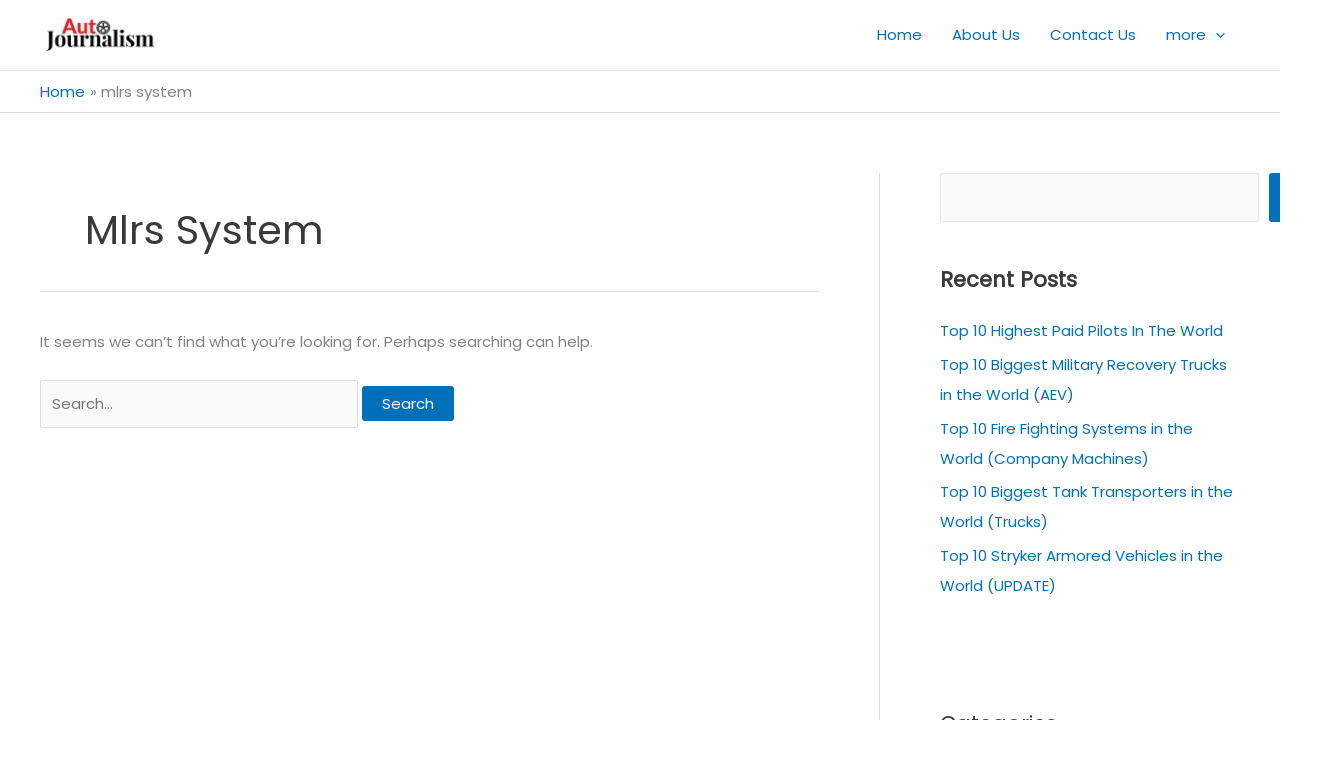

--- FILE ---
content_type: text/html; charset=utf-8
request_url: https://www.google.com/recaptcha/api2/aframe
body_size: 268
content:
<!DOCTYPE HTML><html><head><meta http-equiv="content-type" content="text/html; charset=UTF-8"></head><body><script nonce="48tYXv56SvjxuynAQmOWpg">/** Anti-fraud and anti-abuse applications only. See google.com/recaptcha */ try{var clients={'sodar':'https://pagead2.googlesyndication.com/pagead/sodar?'};window.addEventListener("message",function(a){try{if(a.source===window.parent){var b=JSON.parse(a.data);var c=clients[b['id']];if(c){var d=document.createElement('img');d.src=c+b['params']+'&rc='+(localStorage.getItem("rc::a")?sessionStorage.getItem("rc::b"):"");window.document.body.appendChild(d);sessionStorage.setItem("rc::e",parseInt(sessionStorage.getItem("rc::e")||0)+1);localStorage.setItem("rc::h",'1769415805613');}}}catch(b){}});window.parent.postMessage("_grecaptcha_ready", "*");}catch(b){}</script></body></html>